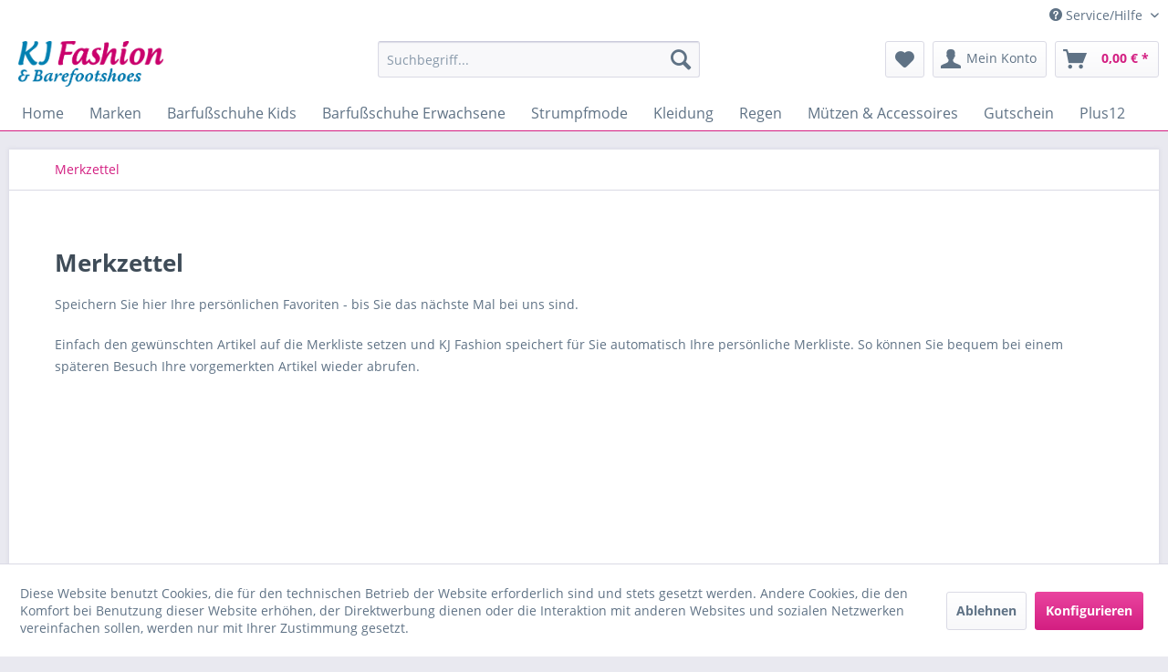

--- FILE ---
content_type: text/html; charset=UTF-8
request_url: https://kjfashion.de/note
body_size: 8900
content:
<!DOCTYPE html>
<html class="no-js" lang="de" itemscope="itemscope" itemtype="https://schema.org/WebPage">
<head>
<meta charset="utf-8">
<meta name="author" content="" />
<meta name="robots" content="noindex,follow" />
<meta name="revisit-after" content="15 days" />
<meta name="keywords" content="" />
<meta name="description" content="" />
<meta property="og:type" content="website" />
<meta property="og:site_name" content="KJ Fashion" />
<meta property="og:title" content="KJ Fashion" />
<meta property="og:description" content="" />
<meta property="og:image" content="https://kjfashion.de/media/image/5c/43/f0/kjf_barefoot-wortmarke_slog.jpg" />
<meta name="twitter:card" content="website" />
<meta name="twitter:site" content="KJ Fashion" />
<meta name="twitter:title" content="KJ Fashion" />
<meta name="twitter:description" content="" />
<meta name="twitter:image" content="https://kjfashion.de/media/image/5c/43/f0/kjf_barefoot-wortmarke_slog.jpg" />
<meta itemprop="copyrightHolder" content="KJ Fashion" />
<meta itemprop="copyrightYear" content="2014" />
<meta itemprop="isFamilyFriendly" content="True" />
<meta itemprop="image" content="https://kjfashion.de/media/image/5c/43/f0/kjf_barefoot-wortmarke_slog.jpg" />
<meta name="google-site-verification" content="-YCk1tgxsaSl0SCLUpo7gLwUDDeaQE6Yx5ECiFRhPx0" />
<meta name="viewport" content="width=device-width, initial-scale=1.0">
<meta name="mobile-web-app-capable" content="yes">
<meta name="apple-mobile-web-app-title" content="KJ Fashion">
<meta name="apple-mobile-web-app-capable" content="yes">
<meta name="apple-mobile-web-app-status-bar-style" content="default">
<link rel="apple-touch-icon-precomposed" href="https://kjfashion.de/media/image/8e/40/c9/favicon16x16.png">
<link rel="shortcut icon" href="https://kjfashion.de/media/image/8e/40/c9/favicon16x16.png">
<meta name="msapplication-navbutton-color" content="#d31e81" />
<meta name="application-name" content="KJ Fashion" />
<meta name="msapplication-starturl" content="https://kjfashion.de/" />
<meta name="msapplication-window" content="width=1024;height=768" />
<meta name="msapplication-TileImage" content="https://kjfashion.de/media/image/8e/40/c9/favicon16x16.png">
<meta name="msapplication-TileColor" content="#d31e81">
<meta name="theme-color" content="#d31e81" />
<title itemprop="name">Merkzettel | KJ Fashion</title>
<link href="/web/cache/1739799577_41a891ed280fbb8156472c6263ea747a.css" media="all" rel="stylesheet" type="text/css" />
</head>
<body class="is--ctl-note is--act-index" >
<div data-paypalUnifiedMetaDataContainer="true" data-paypalUnifiedRestoreOrderNumberUrl="https://kjfashion.de/widgets/PaypalUnifiedOrderNumber/restoreOrderNumber" class="is--hidden">
</div>
<div class="page-wrap">
<noscript class="noscript-main">
<div class="alert is--warning">
<div class="alert--icon">
<i class="icon--element icon--warning"></i>
</div>
<div class="alert--content">
Um KJ&#x20;Fashion in vollem Umfang nutzen zu k&ouml;nnen, empfehlen wir Ihnen Javascript in Ihrem Browser zu aktiveren.
</div>
</div>
</noscript>
<header class="header-main">
<div class="top-bar">
<div class="container block-group">
<nav class="top-bar--navigation block" role="menubar">

    



    

<div class="navigation--entry entry--compare is--hidden" role="menuitem" aria-haspopup="true" data-drop-down-menu="true">
    

</div>
<div class="navigation--entry entry--service has--drop-down" role="menuitem" aria-haspopup="true" data-drop-down-menu="true">
<i class="icon--service"></i> Service/Hilfe
<ul class="service--list is--rounded" role="menu">
<li class="service--entry" role="menuitem">
<a class="service--link" href="https://kjfashion.de/kinderschuhe-und-sand-im-schuh" title="Kinderschuhe und Sand im Schuh" >
Kinderschuhe und Sand im Schuh
</a>
</li>
<li class="service--entry" role="menuitem">
<a class="service--link" href="https://kjfashion.de/reklamation-oder-normale-nutzung" title="Reklamation oder normale Nutzung?" >
Reklamation oder normale Nutzung?
</a>
</li>
<li class="service--entry" role="menuitem">
<a class="service--link" href="https://kjfashion.de/tex-membran-was-kann-diese" title="TEX Membran - Was kann diese?" >
TEX Membran - Was kann diese?
</a>
</li>
<li class="service--entry" role="menuitem">
<a class="service--link" href="https://kjfashion.de/wann-die-ersten-schuhe" title="Wann die ersten Schuhe?" >
Wann die ersten Schuhe?
</a>
</li>
<li class="service--entry" role="menuitem">
<a class="service--link" href="https://kjfashion.de/fuesse-messen" title="Füße messen" >
Füße messen
</a>
</li>
<li class="service--entry" role="menuitem">
<a class="service--link" href="https://kjfashion.de/tips-gegen-kalte-fuesse" title="Tips gegen kalte Füße" >
Tips gegen kalte Füße
</a>
</li>
<li class="service--entry" role="menuitem">
<a class="service--link" href="https://kjfashion.de/ruecksendungen/reklamationen" title="Rücksendungen / Reklamationen" >
Rücksendungen / Reklamationen
</a>
</li>
<li class="service--entry" role="menuitem">
<a class="service--link" href="https://kjfashion.de/ueber-uns" title="Über uns" >
Über uns
</a>
</li>
<li class="service--entry" role="menuitem">
<a class="service--link" href="https://kjfashion.de/versand-und-zahlungsbedingungen" title="Versand und Zahlungsbedingungen" >
Versand und Zahlungsbedingungen
</a>
</li>
<li class="service--entry" role="menuitem">
<a class="service--link" href="https://kjfashion.de/widerrufsrecht" title="Widerrufsrecht" >
Widerrufsrecht
</a>
</li>
<li class="service--entry" role="menuitem">
<a class="service--link" href="https://kjfashion.de/impressum" title="Impressum" >
Impressum
</a>
</li>
</ul>
</div>
</nav>
</div>
</div>
<div class="container header--navigation">
<div class="logo-main block-group" role="banner">
<div class="logo--shop block">
<a class="logo--link" href="https://kjfashion.de/" title="KJ Fashion - zur Startseite wechseln">
<picture>
<source srcset="https://kjfashion.de/media/image/5c/43/f0/kjf_barefoot-wortmarke_slog.jpg" media="(min-width: 78.75em)">
<source srcset="https://kjfashion.de/media/image/5c/43/f0/kjf_barefoot-wortmarke_slog.jpg" media="(min-width: 64em)">
<source srcset="https://kjfashion.de/media/image/5c/43/f0/kjf_barefoot-wortmarke_slog.jpg" media="(min-width: 48em)">
<img srcset="https://kjfashion.de/media/image/5c/43/f0/kjf_barefoot-wortmarke_slog.jpg" alt="KJ Fashion - zur Startseite wechseln" />
</picture>
</a>
</div>
</div>
<nav class="shop--navigation block-group">
<ul class="navigation--list block-group" role="menubar">
<li class="navigation--entry entry--menu-left" role="menuitem">
<a class="entry--link entry--trigger btn is--icon-left" href="#offcanvas--left" data-offcanvas="true" data-offCanvasSelector=".sidebar-main" aria-label="Menü">
<i class="icon--menu"></i> Menü
</a>
</li>
<li class="navigation--entry entry--search" role="menuitem" data-search="true" aria-haspopup="true" data-minLength="3">
<a class="btn entry--link entry--trigger" href="#show-hide--search" title="Suche anzeigen / schließen" aria-label="Suche anzeigen / schließen">
<i class="icon--search"></i>
<span class="search--display">Suchen</span>
</a>
<form action="/search" method="get" class="main-search--form">
<input type="search" name="sSearch" aria-label="Suchbegriff..." class="main-search--field" autocomplete="off" autocapitalize="off" placeholder="Suchbegriff..." maxlength="30" />
<button type="submit" class="main-search--button" aria-label="Suchen">
<i class="icon--search"></i>
<span class="main-search--text">Suchen</span>
</button>
<div class="form--ajax-loader">&nbsp;</div>
</form>
<div class="main-search--results"></div>
</li>
    <li class="navigation--entry entry--notepad" role="menuitem">
        
        <a href="https://kjfashion.de/note" title="Merkzettel" aria-label="Merkzettel" class="btn">
            <i class="icon--heart"></i>
                    </a>
    </li>




    <li class="navigation--entry entry--account with-slt"
        role="menuitem"
        data-offcanvas="true"
        data-offCanvasSelector=".account--dropdown-navigation">
        
            <a href="https://kjfashion.de/account"
               title="Mein Konto"
               aria-label="Mein Konto"
               class="btn is--icon-left entry--link account--link">
                <i class="icon--account"></i>
                                    <span class="account--display">
                        Mein Konto
                    </span>
                            </a>
        

                    
                <div class="account--dropdown-navigation">

                    
                        <div class="navigation--smartphone">
                            <div class="entry--close-off-canvas">
                                <a href="#close-account-menu"
                                   class="account--close-off-canvas"
                                   title="Menü schließen"
                                   aria-label="Menü schließen">
                                    Menü schließen <i class="icon--arrow-right"></i>
                                </a>
                            </div>
                        </div>
                    

                    
                            <div class="account--menu is--rounded is--personalized">
        
                            
                
                                            <span class="navigation--headline">
                            Mein Konto
                        </span>
                                    

                
                <div class="account--menu-container">

                    
                        
                        <ul class="sidebar--navigation navigation--list is--level0 show--active-items">
                            
                                
                                
                                    
                                                                                    <li class="navigation--entry">
                                                <span class="navigation--signin">
                                                    <a href="https://kjfashion.de/account#hide-registration"
                                                       class="blocked--link btn is--primary navigation--signin-btn"
                                                       data-collapseTarget="#registration"
                                                       data-action="close">
                                                        Anmelden
                                                    </a>
                                                    <span class="navigation--register">
                                                        oder
                                                        <a href="https://kjfashion.de/account#show-registration"
                                                           class="blocked--link"
                                                           data-collapseTarget="#registration"
                                                           data-action="open">
                                                            registrieren
                                                        </a>
                                                    </span>
                                                </span>
                                            </li>
                                                                            

                                    
                                        <li class="navigation--entry">
                                            <a href="https://kjfashion.de/account" title="Übersicht" class="navigation--link">
                                                Übersicht
                                            </a>
                                        </li>
                                    
                                

                                
                                
                                    <li class="navigation--entry">
                                        <a href="https://kjfashion.de/account/profile" title="Persönliche Daten" class="navigation--link" rel="nofollow">
                                            Persönliche Daten
                                        </a>
                                    </li>
                                

                                
                                
                                                                            
                                            <li class="navigation--entry">
                                                <a href="https://kjfashion.de/address/index/sidebar/" title="Adressen" class="navigation--link" rel="nofollow">
                                                    Adressen
                                                </a>
                                            </li>
                                        
                                                                    

                                
                                
                                    <li class="navigation--entry">
                                        <a href="https://kjfashion.de/account/payment" title="Zahlungsarten" class="navigation--link" rel="nofollow">
                                            Zahlungsarten
                                        </a>
                                    </li>
                                

                                
                                
                                    <li class="navigation--entry">
                                        <a href="https://kjfashion.de/account/orders" title="Bestellungen" class="navigation--link" rel="nofollow">
                                            Bestellungen
                                        </a>
                                    </li>
                                

                                
                                
                                                                            <li class="navigation--entry">
                                            <a href="https://kjfashion.de/account/downloads" title="Sofortdownloads" class="navigation--link" rel="nofollow">
                                                Sofortdownloads
                                            </a>
                                        </li>
                                                                    

                                
                                
                                    <li class="navigation--entry">
                                        <a href="https://kjfashion.de/note" title="Merkzettel" class="navigation--link is--active" rel="nofollow">
                                            Merkzettel
                                        </a>
                                    </li>
                                

                                
                                
                                                                    

                                
                                
                                                                    
                            
                        </ul>
                    
                </div>
                    
    </div>
                    
                </div>
            
            </li>




    <li class="navigation--entry entry--cart" role="menuitem">
        
        <a class="btn is--icon-left cart--link" href="https://kjfashion.de/checkout/cart" title="Warenkorb" aria-label="Warenkorb">
            <span class="cart--display">
                                    Warenkorb
                            </span>

            <span class="badge is--primary is--minimal cart--quantity is--hidden">0</span>

            <i class="icon--basket"></i>

            <span class="cart--amount">
                0,00&nbsp;&euro; *
            </span>
        </a>
        <div class="ajax-loader">&nbsp;</div>
    </li>




</ul>
</nav>
<div class="container--ajax-cart" data-collapse-cart="true" data-displayMode="offcanvas"></div>
</div>
</header>
<nav class="navigation-main">
<div class="container" data-menu-scroller="true" data-listSelector=".navigation--list.container" data-viewPortSelector=".navigation--list-wrapper">
<div class="navigation--list-wrapper">
<ul class="navigation--list container" role="menubar" itemscope="itemscope" itemtype="https://schema.org/SiteNavigationElement">
<li class="navigation--entry is--home" role="menuitem"><a class="navigation--link is--first" href="https://kjfashion.de/" title="Home" aria-label="Home" itemprop="url"><span itemprop="name">Home</span></a></li><li class="navigation--entry" role="menuitem"><a class="navigation--link" href="https://kjfashion.de/marken/" title="Marken" aria-label="Marken" itemprop="url"><span itemprop="name">Marken</span></a></li><li class="navigation--entry" role="menuitem"><a class="navigation--link" href="https://kjfashion.de/barfussschuhe-kids/" title="Barfußschuhe Kids" aria-label="Barfußschuhe Kids" itemprop="url"><span itemprop="name">Barfußschuhe Kids</span></a></li><li class="navigation--entry" role="menuitem"><a class="navigation--link" href="https://kjfashion.de/barfussschuhe-erwachsene/" title="Barfußschuhe Erwachsene" aria-label="Barfußschuhe Erwachsene" itemprop="url"><span itemprop="name">Barfußschuhe Erwachsene</span></a></li><li class="navigation--entry" role="menuitem"><a class="navigation--link" href="https://kjfashion.de/strumpfmode/" title="Strumpfmode" aria-label="Strumpfmode" itemprop="url"><span itemprop="name">Strumpfmode</span></a></li><li class="navigation--entry" role="menuitem"><a class="navigation--link" href="https://kjfashion.de/kleidung/" title="Kleidung" aria-label="Kleidung" itemprop="url"><span itemprop="name">Kleidung</span></a></li><li class="navigation--entry" role="menuitem"><a class="navigation--link" href="https://kjfashion.de/regen/" title="Regen" aria-label="Regen" itemprop="url"><span itemprop="name">Regen</span></a></li><li class="navigation--entry" role="menuitem"><a class="navigation--link" href="https://kjfashion.de/muetzen-accessoires/" title="Mützen & Accessoires" aria-label="Mützen & Accessoires" itemprop="url"><span itemprop="name">Mützen & Accessoires</span></a></li><li class="navigation--entry" role="menuitem"><a class="navigation--link" href="https://kjfashion.de/gutschein/" title="Gutschein" aria-label="Gutschein" itemprop="url"><span itemprop="name">Gutschein</span></a></li><li class="navigation--entry" role="menuitem"><a class="navigation--link" href="https://kjfashion.de/cat/index/sCategory/566" title="Plus12" aria-label="Plus12" itemprop="url"><span itemprop="name">Plus12</span></a></li>            </ul>
</div>
</div>
</nav>
<section class="content-main container block-group">
<nav class="content--breadcrumb block">
<ul class="breadcrumb--list" role="menu" itemscope itemtype="https://schema.org/BreadcrumbList">
<li role="menuitem" class="breadcrumb--entry is--active" itemprop="itemListElement" itemscope itemtype="https://schema.org/ListItem">
<a class="breadcrumb--link" href="https://kjfashion.de/note" title="Merkzettel" itemprop="item">
<link itemprop="url" href="https://kjfashion.de/note" />
<span class="breadcrumb--title" itemprop="name">Merkzettel</span>
</a>
<meta itemprop="position" content="0" />
</li>
</ul>
</nav>
<div class="content-main--inner">
<div id='cookie-consent' class='off-canvas is--left block-transition' data-cookie-consent-manager='true'>
<div class='cookie-consent--header cookie-consent--close'>
Cookie-Einstellungen
<i class="icon--arrow-right"></i>
</div>
<div class='cookie-consent--description'>
Diese Website benutzt Cookies, die für den technischen Betrieb der Website erforderlich sind und stets gesetzt werden. Andere Cookies, die den Komfort bei Benutzung dieser Website erhöhen, der Direktwerbung dienen oder die Interaktion mit anderen Websites und sozialen Netzwerken vereinfachen sollen, werden nur mit Ihrer Zustimmung gesetzt.
</div>
<div class='cookie-consent--configuration'>
<div class='cookie-consent--configuration-header'>
<div class='cookie-consent--configuration-header-text'>Konfiguration</div>
</div>
<div class='cookie-consent--configuration-main'>
<div class='cookie-consent--group'>
<input type="hidden" class="cookie-consent--group-name" value="technical" />
<label class="cookie-consent--group-state cookie-consent--state-input cookie-consent--required">
<input type="checkbox" name="technical-state" class="cookie-consent--group-state-input" disabled="disabled" checked="checked"/>
<span class="cookie-consent--state-input-element"></span>
</label>
<div class='cookie-consent--group-title' data-collapse-panel='true' data-contentSiblingSelector=".cookie-consent--group-container">
<div class="cookie-consent--group-title-label cookie-consent--state-label">
Technisch erforderlich
</div>
<span class="cookie-consent--group-arrow is-icon--right">
<i class="icon--arrow-right"></i>
</span>
</div>
<div class='cookie-consent--group-container'>
<div class='cookie-consent--group-description'>
Diese Cookies sind für die Grundfunktionen des Shops notwendig.
</div>
<div class='cookie-consent--cookies-container'>
<div class='cookie-consent--cookie'>
<input type="hidden" class="cookie-consent--cookie-name" value="cookieDeclined" />
<label class="cookie-consent--cookie-state cookie-consent--state-input cookie-consent--required">
<input type="checkbox" name="cookieDeclined-state" class="cookie-consent--cookie-state-input" disabled="disabled" checked="checked" />
<span class="cookie-consent--state-input-element"></span>
</label>
<div class='cookie--label cookie-consent--state-label'>
"Alle Cookies ablehnen" Cookie
</div>
</div>
<div class='cookie-consent--cookie'>
<input type="hidden" class="cookie-consent--cookie-name" value="allowCookie" />
<label class="cookie-consent--cookie-state cookie-consent--state-input cookie-consent--required">
<input type="checkbox" name="allowCookie-state" class="cookie-consent--cookie-state-input" disabled="disabled" checked="checked" />
<span class="cookie-consent--state-input-element"></span>
</label>
<div class='cookie--label cookie-consent--state-label'>
"Alle Cookies annehmen" Cookie
</div>
</div>
<div class='cookie-consent--cookie'>
<input type="hidden" class="cookie-consent--cookie-name" value="shop" />
<label class="cookie-consent--cookie-state cookie-consent--state-input cookie-consent--required">
<input type="checkbox" name="shop-state" class="cookie-consent--cookie-state-input" disabled="disabled" checked="checked" />
<span class="cookie-consent--state-input-element"></span>
</label>
<div class='cookie--label cookie-consent--state-label'>
Ausgewählter Shop
</div>
</div>
<div class='cookie-consent--cookie'>
<input type="hidden" class="cookie-consent--cookie-name" value="csrf_token" />
<label class="cookie-consent--cookie-state cookie-consent--state-input cookie-consent--required">
<input type="checkbox" name="csrf_token-state" class="cookie-consent--cookie-state-input" disabled="disabled" checked="checked" />
<span class="cookie-consent--state-input-element"></span>
</label>
<div class='cookie--label cookie-consent--state-label'>
CSRF-Token
</div>
</div>
<div class='cookie-consent--cookie'>
<input type="hidden" class="cookie-consent--cookie-name" value="cookiePreferences" />
<label class="cookie-consent--cookie-state cookie-consent--state-input cookie-consent--required">
<input type="checkbox" name="cookiePreferences-state" class="cookie-consent--cookie-state-input" disabled="disabled" checked="checked" />
<span class="cookie-consent--state-input-element"></span>
</label>
<div class='cookie--label cookie-consent--state-label'>
Cookie-Einstellungen
</div>
</div>
<div class='cookie-consent--cookie'>
<input type="hidden" class="cookie-consent--cookie-name" value="x-cache-context-hash" />
<label class="cookie-consent--cookie-state cookie-consent--state-input cookie-consent--required">
<input type="checkbox" name="x-cache-context-hash-state" class="cookie-consent--cookie-state-input" disabled="disabled" checked="checked" />
<span class="cookie-consent--state-input-element"></span>
</label>
<div class='cookie--label cookie-consent--state-label'>
Individuelle Preise
</div>
</div>
<div class='cookie-consent--cookie'>
<input type="hidden" class="cookie-consent--cookie-name" value="slt" />
<label class="cookie-consent--cookie-state cookie-consent--state-input cookie-consent--required">
<input type="checkbox" name="slt-state" class="cookie-consent--cookie-state-input" disabled="disabled" checked="checked" />
<span class="cookie-consent--state-input-element"></span>
</label>
<div class='cookie--label cookie-consent--state-label'>
Kunden-Wiedererkennung
</div>
</div>
<div class='cookie-consent--cookie'>
<input type="hidden" class="cookie-consent--cookie-name" value="nocache" />
<label class="cookie-consent--cookie-state cookie-consent--state-input cookie-consent--required">
<input type="checkbox" name="nocache-state" class="cookie-consent--cookie-state-input" disabled="disabled" checked="checked" />
<span class="cookie-consent--state-input-element"></span>
</label>
<div class='cookie--label cookie-consent--state-label'>
Kundenspezifisches Caching
</div>
</div>
<div class='cookie-consent--cookie'>
<input type="hidden" class="cookie-consent--cookie-name" value="paypal-cookies" />
<label class="cookie-consent--cookie-state cookie-consent--state-input cookie-consent--required">
<input type="checkbox" name="paypal-cookies-state" class="cookie-consent--cookie-state-input" disabled="disabled" checked="checked" />
<span class="cookie-consent--state-input-element"></span>
</label>
<div class='cookie--label cookie-consent--state-label'>
PayPal-Zahlungen
</div>
</div>
<div class='cookie-consent--cookie'>
<input type="hidden" class="cookie-consent--cookie-name" value="session" />
<label class="cookie-consent--cookie-state cookie-consent--state-input cookie-consent--required">
<input type="checkbox" name="session-state" class="cookie-consent--cookie-state-input" disabled="disabled" checked="checked" />
<span class="cookie-consent--state-input-element"></span>
</label>
<div class='cookie--label cookie-consent--state-label'>
Session
</div>
</div>
<div class='cookie-consent--cookie'>
<input type="hidden" class="cookie-consent--cookie-name" value="currency" />
<label class="cookie-consent--cookie-state cookie-consent--state-input cookie-consent--required">
<input type="checkbox" name="currency-state" class="cookie-consent--cookie-state-input" disabled="disabled" checked="checked" />
<span class="cookie-consent--state-input-element"></span>
</label>
<div class='cookie--label cookie-consent--state-label'>
Währungswechsel
</div>
</div>
</div>
</div>
</div>
<div class='cookie-consent--group'>
<input type="hidden" class="cookie-consent--group-name" value="comfort" />
<label class="cookie-consent--group-state cookie-consent--state-input">
<input type="checkbox" name="comfort-state" class="cookie-consent--group-state-input"/>
<span class="cookie-consent--state-input-element"></span>
</label>
<div class='cookie-consent--group-title' data-collapse-panel='true' data-contentSiblingSelector=".cookie-consent--group-container">
<div class="cookie-consent--group-title-label cookie-consent--state-label">
Komfortfunktionen
</div>
<span class="cookie-consent--group-arrow is-icon--right">
<i class="icon--arrow-right"></i>
</span>
</div>
<div class='cookie-consent--group-container'>
<div class='cookie-consent--group-description'>
Diese Cookies werden genutzt um das Einkaufserlebnis noch ansprechender zu gestalten, beispielsweise für die Wiedererkennung des Besuchers.
</div>
<div class='cookie-consent--cookies-container'>
<div class='cookie-consent--cookie'>
<input type="hidden" class="cookie-consent--cookie-name" value="sUniqueID" />
<label class="cookie-consent--cookie-state cookie-consent--state-input">
<input type="checkbox" name="sUniqueID-state" class="cookie-consent--cookie-state-input" />
<span class="cookie-consent--state-input-element"></span>
</label>
<div class='cookie--label cookie-consent--state-label'>
Merkzettel
</div>
</div>
</div>
</div>
</div>
<div class='cookie-consent--group'>
<input type="hidden" class="cookie-consent--group-name" value="statistics" />
<label class="cookie-consent--group-state cookie-consent--state-input">
<input type="checkbox" name="statistics-state" class="cookie-consent--group-state-input"/>
<span class="cookie-consent--state-input-element"></span>
</label>
<div class='cookie-consent--group-title' data-collapse-panel='true' data-contentSiblingSelector=".cookie-consent--group-container">
<div class="cookie-consent--group-title-label cookie-consent--state-label">
Statistik & Tracking
</div>
<span class="cookie-consent--group-arrow is-icon--right">
<i class="icon--arrow-right"></i>
</span>
</div>
<div class='cookie-consent--group-container'>
<div class='cookie-consent--cookies-container'>
<div class='cookie-consent--cookie'>
<input type="hidden" class="cookie-consent--cookie-name" value="x-ua-device" />
<label class="cookie-consent--cookie-state cookie-consent--state-input">
<input type="checkbox" name="x-ua-device-state" class="cookie-consent--cookie-state-input" />
<span class="cookie-consent--state-input-element"></span>
</label>
<div class='cookie--label cookie-consent--state-label'>
Endgeräteerkennung
</div>
</div>
<div class='cookie-consent--cookie'>
<input type="hidden" class="cookie-consent--cookie-name" value="partner" />
<label class="cookie-consent--cookie-state cookie-consent--state-input">
<input type="checkbox" name="partner-state" class="cookie-consent--cookie-state-input" />
<span class="cookie-consent--state-input-element"></span>
</label>
<div class='cookie--label cookie-consent--state-label'>
Partnerprogramm
</div>
</div>
</div>
</div>
</div>
</div>
</div>
<div class="cookie-consent--save">
<input class="cookie-consent--save-button btn is--primary" type="button" value="Einstellungen speichern" />
</div>
</div>
<aside class="sidebar-main off-canvas">
<div class="navigation--smartphone">
<ul class="navigation--list ">
<li class="navigation--entry entry--close-off-canvas">
<a href="#close-categories-menu" title="Menü schließen" class="navigation--link">
Menü schließen <i class="icon--arrow-right"></i>
</a>
</li>
</ul>
<div class="mobile--switches">

    



    

</div>
</div>
<div class="sidebar--categories-wrapper" data-subcategory-nav="true" data-mainCategoryId="3" data-categoryId="0" data-fetchUrl="">
<div class="categories--headline navigation--headline">
Kategorien
</div>
<div class="sidebar--categories-navigation">
<ul class="sidebar--navigation categories--navigation navigation--list is--drop-down is--level0 is--rounded" role="menu">
<li class="navigation--entry has--sub-children" role="menuitem">
<a class="navigation--link link--go-forward" href="https://kjfashion.de/marken/" data-categoryId="51" data-fetchUrl="/widgets/listing/getCategory/categoryId/51" title="Marken" >
Marken
<span class="is--icon-right">
<i class="icon--arrow-right"></i>
</span>
</a>
</li>
<li class="navigation--entry has--sub-children" role="menuitem">
<a class="navigation--link link--go-forward" href="https://kjfashion.de/barfussschuhe-kids/" data-categoryId="45" data-fetchUrl="/widgets/listing/getCategory/categoryId/45" title="Barfußschuhe Kids" >
Barfußschuhe Kids
<span class="is--icon-right">
<i class="icon--arrow-right"></i>
</span>
</a>
</li>
<li class="navigation--entry has--sub-children" role="menuitem">
<a class="navigation--link link--go-forward" href="https://kjfashion.de/barfussschuhe-erwachsene/" data-categoryId="507" data-fetchUrl="/widgets/listing/getCategory/categoryId/507" title="Barfußschuhe Erwachsene" >
Barfußschuhe Erwachsene
<span class="is--icon-right">
<i class="icon--arrow-right"></i>
</span>
</a>
</li>
<li class="navigation--entry has--sub-children" role="menuitem">
<a class="navigation--link link--go-forward" href="https://kjfashion.de/strumpfmode/" data-categoryId="48" data-fetchUrl="/widgets/listing/getCategory/categoryId/48" title="Strumpfmode" >
Strumpfmode
<span class="is--icon-right">
<i class="icon--arrow-right"></i>
</span>
</a>
</li>
<li class="navigation--entry has--sub-children" role="menuitem">
<a class="navigation--link link--go-forward" href="https://kjfashion.de/kleidung/" data-categoryId="5" data-fetchUrl="/widgets/listing/getCategory/categoryId/5" title="Kleidung" >
Kleidung
<span class="is--icon-right">
<i class="icon--arrow-right"></i>
</span>
</a>
</li>
<li class="navigation--entry has--sub-children" role="menuitem">
<a class="navigation--link link--go-forward" href="https://kjfashion.de/cat/index/sCategory/515" data-categoryId="515" data-fetchUrl="/widgets/listing/getCategory/categoryId/515" title="Winterjacken Sale" >
Winterjacken Sale
<span class="is--icon-right">
<i class="icon--arrow-right"></i>
</span>
</a>
</li>
<li class="navigation--entry has--sub-children" role="menuitem">
<a class="navigation--link link--go-forward" href="https://kjfashion.de/regen/" data-categoryId="19" data-fetchUrl="/widgets/listing/getCategory/categoryId/19" title="Regen" >
Regen
<span class="is--icon-right">
<i class="icon--arrow-right"></i>
</span>
</a>
</li>
<li class="navigation--entry has--sub-children" role="menuitem">
<a class="navigation--link link--go-forward" href="https://kjfashion.de/muetzen-accessoires/" data-categoryId="36" data-fetchUrl="/widgets/listing/getCategory/categoryId/36" title="Mützen &amp; Accessoires" >
Mützen & Accessoires
<span class="is--icon-right">
<i class="icon--arrow-right"></i>
</span>
</a>
</li>
<li class="navigation--entry has--sub-children" role="menuitem">
<a class="navigation--link link--go-forward" href="https://kjfashion.de/handmade/" data-categoryId="364" data-fetchUrl="/widgets/listing/getCategory/categoryId/364" title="Handmade" >
Handmade
<span class="is--icon-right">
<i class="icon--arrow-right"></i>
</span>
</a>
</li>
<li class="navigation--entry" role="menuitem">
<a class="navigation--link" href="https://kjfashion.de/rucksaecke/" data-categoryId="424" data-fetchUrl="/widgets/listing/getCategory/categoryId/424" title="Rucksäcke" >
Rucksäcke
</a>
</li>
<li class="navigation--entry" role="menuitem">
<a class="navigation--link" href="https://kjfashion.de/spielwaren/" data-categoryId="378" data-fetchUrl="/widgets/listing/getCategory/categoryId/378" title="Spielwaren " >
Spielwaren
</a>
</li>
<li class="navigation--entry" role="menuitem">
<a class="navigation--link" href="https://kjfashion.de/gutschein/" data-categoryId="464" data-fetchUrl="/widgets/listing/getCategory/categoryId/464" title="Gutschein" >
Gutschein
</a>
</li>
<li class="navigation--entry" role="menuitem">
<a class="navigation--link" href="https://kjfashion.de/cat/index/sCategory/566" data-categoryId="566" data-fetchUrl="/widgets/listing/getCategory/categoryId/566" title="Plus12" >
Plus12
</a>
</li>
</ul>
</div>
<div class="shop-sites--container is--rounded">
<div class="shop-sites--headline navigation--headline">
Informationen
</div>
<ul class="shop-sites--navigation sidebar--navigation navigation--list is--drop-down is--level0" role="menu">
<li class="navigation--entry" role="menuitem">
<a class="navigation--link" href="https://kjfashion.de/kinderschuhe-und-sand-im-schuh" title="Kinderschuhe und Sand im Schuh" data-categoryId="53" data-fetchUrl="/widgets/listing/getCustomPage/pageId/53" >
Kinderschuhe und Sand im Schuh
</a>
</li>
<li class="navigation--entry" role="menuitem">
<a class="navigation--link" href="https://kjfashion.de/reklamation-oder-normale-nutzung" title="Reklamation oder normale Nutzung?" data-categoryId="54" data-fetchUrl="/widgets/listing/getCustomPage/pageId/54" >
Reklamation oder normale Nutzung?
</a>
</li>
<li class="navigation--entry" role="menuitem">
<a class="navigation--link" href="https://kjfashion.de/tex-membran-was-kann-diese" title="TEX Membran - Was kann diese?" data-categoryId="51" data-fetchUrl="/widgets/listing/getCustomPage/pageId/51" >
TEX Membran - Was kann diese?
</a>
</li>
<li class="navigation--entry" role="menuitem">
<a class="navigation--link" href="https://kjfashion.de/wann-die-ersten-schuhe" title="Wann die ersten Schuhe?" data-categoryId="52" data-fetchUrl="/widgets/listing/getCustomPage/pageId/52" >
Wann die ersten Schuhe?
</a>
</li>
<li class="navigation--entry" role="menuitem">
<a class="navigation--link" href="https://kjfashion.de/fuesse-messen" title="Füße messen" data-categoryId="49" data-fetchUrl="/widgets/listing/getCustomPage/pageId/49" >
Füße messen
</a>
</li>
<li class="navigation--entry" role="menuitem">
<a class="navigation--link" href="https://kjfashion.de/tips-gegen-kalte-fuesse" title="Tips gegen kalte Füße" data-categoryId="47" data-fetchUrl="/widgets/listing/getCustomPage/pageId/47" >
Tips gegen kalte Füße
</a>
</li>
<li class="navigation--entry" role="menuitem">
<a class="navigation--link" href="https://kjfashion.de/ruecksendungen/reklamationen" title="Rücksendungen / Reklamationen" data-categoryId="50" data-fetchUrl="/widgets/listing/getCustomPage/pageId/50" >
Rücksendungen / Reklamationen
</a>
</li>
<li class="navigation--entry" role="menuitem">
<a class="navigation--link" href="https://kjfashion.de/ueber-uns" title="Über uns" data-categoryId="9" data-fetchUrl="/widgets/listing/getCustomPage/pageId/9" >
Über uns
</a>
</li>
<li class="navigation--entry" role="menuitem">
<a class="navigation--link" href="https://kjfashion.de/versand-und-zahlungsbedingungen" title="Versand und Zahlungsbedingungen" data-categoryId="6" data-fetchUrl="/widgets/listing/getCustomPage/pageId/6" >
Versand und Zahlungsbedingungen
</a>
</li>
<li class="navigation--entry" role="menuitem">
<a class="navigation--link" href="https://kjfashion.de/widerrufsrecht" title="Widerrufsrecht" data-categoryId="8" data-fetchUrl="/widgets/listing/getCustomPage/pageId/8" >
Widerrufsrecht
</a>
</li>
<li class="navigation--entry" role="menuitem">
<a class="navigation--link" href="https://kjfashion.de/impressum" title="Impressum" data-categoryId="3" data-fetchUrl="/widgets/listing/getCustomPage/pageId/3" >
Impressum
</a>
</li>
</ul>
</div>
<div class="panel is--rounded paypal--sidebar">
<div class="panel--body is--wide paypal--sidebar-inner">
<div data-paypalUnifiedInstallmentsBanner="true" data-ratio="1x1" data-currency="EUR" data-buyerCountry="DE" >
</div>
</div>
</div>
</div>
</aside>
<div class="content--wrapper">
<div class="content note--content" data-compare-ajax="true">
<div class="account--welcome panel">
<h1 class="panel--title">Merkzettel</h1>
<div class="panel--body is--wide">
<p>Speichern Sie hier Ihre persönlichen Favoriten - bis Sie das nächste Mal bei uns sind.</p>
<p>Einfach den gewünschten Artikel auf die Merkliste setzen und KJ Fashion speichert für Sie automatisch Ihre persönliche Merkliste. So können Sie bequem bei einem späteren Besuch Ihre vorgemerkten Artikel wieder abrufen.</p>
</div>
</div>
<div class="note--overview">
</div>
</div>
</div>
</div>
</section>
<footer class="footer-main">
<div class="container">
<div class="footer--columns block-group">
<div class="footer--column column--hotline is--first block">
<div class="column--headline">Service Hotline</div>
<div class="column--content">
<p class="column--desc">Unterstützung und Beratung per E-Mail::<br /><br /><a href="mailto:info@kj-fashion.de class="footer--phone-link">info@kj-fashion.de</a></p>
</div>
</div>
<div class="footer--column column--menu block">
<div class="column--headline">Shop Service</div>
<nav class="column--navigation column--content">
<ul class="navigation--list" role="menu">
<li class="navigation--entry" role="menuitem">
<a class="navigation--link" href="https://kjfashion.de/reklamation-oder-normale-nutzung" title="Reklamation oder normale Nutzung?">
Reklamation oder normale Nutzung?
</a>
</li>
<li class="navigation--entry" role="menuitem">
<a class="navigation--link" href="https://kjfashion.de/tex-membran-was-kann-diese" title="TEX Membran - Was kann diese?">
TEX Membran - Was kann diese?
</a>
</li>
<li class="navigation--entry" role="menuitem">
<a class="navigation--link" href="https://kjfashion.de/wann-die-ersten-schuhe" title="Wann die ersten Schuhe?">
Wann die ersten Schuhe?
</a>
</li>
<li class="navigation--entry" role="menuitem">
<a class="navigation--link" href="https://kjfashion.de/fuesse-messen" title="Füße messen">
Füße messen
</a>
</li>
<li class="navigation--entry" role="menuitem">
<a class="navigation--link" href="https://kjfashion.de/tips-gegen-kalte-fuesse" title="Tips gegen kalte Füße">
Tips gegen kalte Füße
</a>
</li>
<li class="navigation--entry" role="menuitem">
<a class="navigation--link" href="https://kjfashion.de/ruecksendungen/reklamationen" title="Rücksendungen / Reklamationen">
Rücksendungen / Reklamationen
</a>
</li>
<li class="navigation--entry" role="menuitem">
<a class="navigation--link" href="https://kjfashion.de/ueber-uns" title="Über uns">
Über uns
</a>
</li>
</ul>
</nav>
</div>
<div class="footer--column column--menu block">
<div class="column--headline">Informationen</div>
<nav class="column--navigation column--content">
<ul class="navigation--list" role="menu">
<li class="navigation--entry" role="menuitem">
<a class="navigation--link" href="javascript:openCookieConsentManager()" title="Cookie-Einstellungen">
Cookie-Einstellungen
</a>
</li>
<li class="navigation--entry" role="menuitem">
<a class="navigation--link" href="https://kjfashion.de/newsletter" title="Newsletter">
Newsletter
</a>
</li>
<li class="navigation--entry" role="menuitem">
<a class="navigation--link" href="https://kjfashion.de/ruecksendungen/reklamationen" title="Rücksendungen / Reklamationen">
Rücksendungen / Reklamationen
</a>
</li>
<li class="navigation--entry" role="menuitem">
<a class="navigation--link" href="https://kjfashion.de/versand-und-zahlungsbedingungen" title="Versand und Zahlungsbedingungen">
Versand und Zahlungsbedingungen
</a>
</li>
<li class="navigation--entry" role="menuitem">
<a class="navigation--link" href="https://kjfashion.de/widerrufsrecht" title="Widerrufsrecht">
Widerrufsrecht
</a>
</li>
<li class="navigation--entry" role="menuitem">
<a class="navigation--link" href="https://kjfashion.de/datenschutz" title="Datenschutz">
Datenschutz
</a>
</li>
<li class="navigation--entry" role="menuitem">
<a class="navigation--link" href="https://kjfashion.de/agb" title="AGB">
AGB
</a>
</li>
<li class="navigation--entry" role="menuitem">
<a class="navigation--link" href="https://kjfashion.de/impressum" title="Impressum">
Impressum
</a>
</li>
</ul>
</nav>
</div>
<div class="footer--column column--newsletter is--last block">
<div class="column--headline">Newsletter</div>
<div class="column--content" data-newsletter="true">
<p class="column--desc">
Abonnieren Sie den kostenlosen Newsletter und verpassen Sie keine Neuigkeit oder Aktion mehr von KJ Fashion.
</p>
<form class="newsletter--form" action="https://kjfashion.de/newsletter" method="post">
<input type="hidden" value="1" name="subscribeToNewsletter" />
<div class="content">
<input type="email" aria-label="Ihre E-Mail Adresse" name="newsletter" class="newsletter--field" placeholder="Ihre E-Mail Adresse" />
<button type="submit" aria-label="Newsletter abonnieren" class="newsletter--button btn">
<i class="icon--mail"></i> <span class="button--text">Newsletter abonnieren</span>
</button>
</div>
<p class="privacy-information">
Ich habe die <a title="Datenschutzbestimmungen" href="https://kjfashion.de/datenschutz" target="_blank">Datenschutzbestimmungen</a> zur Kenntnis genommen.
</p>
</form>
</div>
</div>
</div>
<div class="footer--bottom">
<div class="footer--vat-info">
<p class="vat-info--text">
* Alle Preise inkl. gesetzl. Mehrwertsteuer zzgl. <a title="Versandkosten" href="https://kjfashion.de/versand-und-zahlungsbedingungen">Versandkosten</a> und ggf. Nachnahmegebühren, wenn nicht anders beschrieben
</p>
</div>
<div class="container footer-minimal">
<div class="footer--service-menu">
<ul class="service--list is--rounded" role="menu">
<li class="service--entry" role="menuitem">
<a class="service--link" href="https://kjfashion.de/kinderschuhe-und-sand-im-schuh" title="Kinderschuhe und Sand im Schuh" >
Kinderschuhe und Sand im Schuh
</a>
</li>
<li class="service--entry" role="menuitem">
<a class="service--link" href="https://kjfashion.de/reklamation-oder-normale-nutzung" title="Reklamation oder normale Nutzung?" >
Reklamation oder normale Nutzung?
</a>
</li>
<li class="service--entry" role="menuitem">
<a class="service--link" href="https://kjfashion.de/tex-membran-was-kann-diese" title="TEX Membran - Was kann diese?" >
TEX Membran - Was kann diese?
</a>
</li>
<li class="service--entry" role="menuitem">
<a class="service--link" href="https://kjfashion.de/wann-die-ersten-schuhe" title="Wann die ersten Schuhe?" >
Wann die ersten Schuhe?
</a>
</li>
<li class="service--entry" role="menuitem">
<a class="service--link" href="https://kjfashion.de/fuesse-messen" title="Füße messen" >
Füße messen
</a>
</li>
<li class="service--entry" role="menuitem">
<a class="service--link" href="https://kjfashion.de/tips-gegen-kalte-fuesse" title="Tips gegen kalte Füße" >
Tips gegen kalte Füße
</a>
</li>
<li class="service--entry" role="menuitem">
<a class="service--link" href="https://kjfashion.de/ruecksendungen/reklamationen" title="Rücksendungen / Reklamationen" >
Rücksendungen / Reklamationen
</a>
</li>
<li class="service--entry" role="menuitem">
<a class="service--link" href="https://kjfashion.de/ueber-uns" title="Über uns" >
Über uns
</a>
</li>
<li class="service--entry" role="menuitem">
<a class="service--link" href="https://kjfashion.de/versand-und-zahlungsbedingungen" title="Versand und Zahlungsbedingungen" >
Versand und Zahlungsbedingungen
</a>
</li>
<li class="service--entry" role="menuitem">
<a class="service--link" href="https://kjfashion.de/widerrufsrecht" title="Widerrufsrecht" >
Widerrufsrecht
</a>
</li>
<li class="service--entry" role="menuitem">
<a class="service--link" href="https://kjfashion.de/impressum" title="Impressum" >
Impressum
</a>
</li>
</ul>
</div>
</div>
<br>
</div>
</div>
</footer>
</div>
<div class="page-wrap--cookie-permission is--hidden" data-cookie-permission="true" data-urlPrefix="https://kjfashion.de/" data-title="Cookie-Richtlinien" data-shopId="1">
<div class="cookie-permission--container cookie-mode--1">
<div class="cookie-permission--content">
Diese Website benutzt Cookies, die für den technischen Betrieb der Website erforderlich sind und stets gesetzt werden. Andere Cookies, die den Komfort bei Benutzung dieser Website erhöhen, der Direktwerbung dienen oder die Interaktion mit anderen Websites und sozialen Netzwerken vereinfachen sollen, werden nur mit Ihrer Zustimmung gesetzt.
</div>
<div class="cookie-permission--button">
<a href="#" class="cookie-permission--decline-button btn is--large is--center">
Ablehnen
</a>
<a href="#" class="cookie-permission--configure-button btn is--primary is--large is--center" data-openConsentManager="true">
Konfigurieren
</a>
</div>
</div>
</div>
<script id="footer--js-inline">
var timeNow = 1763074047;
var secureShop = true;
var asyncCallbacks = [];
document.asyncReady = function (callback) {
asyncCallbacks.push(callback);
};
var controller = controller || {"home":"https:\/\/kjfashion.de\/","vat_check_enabled":"","vat_check_required":"","register":"https:\/\/kjfashion.de\/register","checkout":"https:\/\/kjfashion.de\/checkout","ajax_search":"https:\/\/kjfashion.de\/ajax_search","ajax_cart":"https:\/\/kjfashion.de\/checkout\/ajaxCart","ajax_validate":"https:\/\/kjfashion.de\/register","ajax_add_article":"https:\/\/kjfashion.de\/checkout\/addArticle","ajax_listing":"\/widgets\/listing\/listingCount","ajax_cart_refresh":"https:\/\/kjfashion.de\/checkout\/ajaxAmount","ajax_address_selection":"https:\/\/kjfashion.de\/address\/ajaxSelection","ajax_address_editor":"https:\/\/kjfashion.de\/address\/ajaxEditor"};
var snippets = snippets || { "noCookiesNotice": "Es wurde festgestellt, dass Cookies in Ihrem Browser deaktiviert sind. Um KJ\x20Fashion in vollem Umfang nutzen zu k\u00f6nnen, empfehlen wir Ihnen, Cookies in Ihrem Browser zu aktiveren." };
var themeConfig = themeConfig || {"offcanvasOverlayPage":true};
var lastSeenProductsConfig = lastSeenProductsConfig || {"baseUrl":"","shopId":1,"noPicture":"\/themes\/Frontend\/Responsive\/frontend\/_public\/src\/img\/no-picture.jpg","productLimit":"5","currentArticle":""};
var csrfConfig = csrfConfig || {"generateUrl":"\/csrftoken","basePath":"\/","shopId":1};
var statisticDevices = [
{ device: 'mobile', enter: 0, exit: 767 },
{ device: 'tablet', enter: 768, exit: 1259 },
{ device: 'desktop', enter: 1260, exit: 5160 }
];
var cookieRemoval = cookieRemoval || 1;
</script>
<script>
var datePickerGlobalConfig = datePickerGlobalConfig || {
locale: {
weekdays: {
shorthand: ['So', 'Mo', 'Di', 'Mi', 'Do', 'Fr', 'Sa'],
longhand: ['Sonntag', 'Montag', 'Dienstag', 'Mittwoch', 'Donnerstag', 'Freitag', 'Samstag']
},
months: {
shorthand: ['Jan', 'Feb', 'Mär', 'Apr', 'Mai', 'Jun', 'Jul', 'Aug', 'Sep', 'Okt', 'Nov', 'Dez'],
longhand: ['Januar', 'Februar', 'März', 'April', 'Mai', 'Juni', 'Juli', 'August', 'September', 'Oktober', 'November', 'Dezember']
},
firstDayOfWeek: 1,
weekAbbreviation: 'KW',
rangeSeparator: ' bis ',
scrollTitle: 'Zum Wechseln scrollen',
toggleTitle: 'Zum Öffnen klicken',
daysInMonth: [31, 28, 31, 30, 31, 30, 31, 31, 30, 31, 30, 31]
},
dateFormat: 'Y-m-d',
timeFormat: ' H:i:S',
altFormat: 'j. F Y',
altTimeFormat: ' - H:i'
};
</script>
<script src="https://www.paypal.com/sdk/js?client-id=Abdhqib_mV8fvS0DRHilS9LmKnkOipDBIiPL3k-S-8fMAdG7l3YWOOProEJmP6mgz-RuMxUr8W0jY8vX&currency=EUR&components=messages" data-namespace="payPalInstallmentsBannerJS">
</script>
<iframe id="refresh-statistics" width="0" height="0" style="display:none;"></iframe>
<script>
/**
* @returns { boolean }
*/
function hasCookiesAllowed () {
if (window.cookieRemoval === 0) {
return true;
}
if (window.cookieRemoval === 1) {
if (document.cookie.indexOf('cookiePreferences') !== -1) {
return true;
}
return document.cookie.indexOf('cookieDeclined') === -1;
}
/**
* Must be cookieRemoval = 2, so only depends on existence of `allowCookie`
*/
return document.cookie.indexOf('allowCookie') !== -1;
}
/**
* @returns { boolean }
*/
function isDeviceCookieAllowed () {
var cookiesAllowed = hasCookiesAllowed();
if (window.cookieRemoval !== 1) {
return cookiesAllowed;
}
return cookiesAllowed && document.cookie.indexOf('"name":"x-ua-device","active":true') !== -1;
}
function isSecure() {
return window.secureShop !== undefined && window.secureShop === true;
}
(function(window, document) {
var par = document.location.search.match(/sPartner=([^&])+/g),
pid = (par && par[0]) ? par[0].substring(9) : null,
cur = document.location.protocol + '//' + document.location.host,
ref = document.referrer.indexOf(cur) === -1 ? document.referrer : null,
url = "/widgets/index/refreshStatistic",
pth = document.location.pathname.replace("https://kjfashion.de/", "/");
url += url.indexOf('?') === -1 ? '?' : '&';
url += 'requestPage=' + encodeURIComponent(pth);
url += '&requestController=' + encodeURI("note");
if(pid) { url += '&partner=' + pid; }
if(ref) { url += '&referer=' + encodeURIComponent(ref); }
if (isDeviceCookieAllowed()) {
var i = 0,
device = 'desktop',
width = window.innerWidth,
breakpoints = window.statisticDevices;
if (typeof width !== 'number') {
width = (document.documentElement.clientWidth !== 0) ? document.documentElement.clientWidth : document.body.clientWidth;
}
for (; i < breakpoints.length; i++) {
if (width >= ~~(breakpoints[i].enter) && width <= ~~(breakpoints[i].exit)) {
device = breakpoints[i].device;
}
}
document.cookie = 'x-ua-device=' + device + '; path=/' + (isSecure() ? '; secure;' : '');
}
document
.getElementById('refresh-statistics')
.src = url;
})(window, document);
</script>
<script async src="/web/cache/1739799577_41a891ed280fbb8156472c6263ea747a.js" id="main-script"></script>
<script>
/**
* Wrap the replacement code into a function to call it from the outside to replace the method when necessary
*/
var replaceAsyncReady = window.replaceAsyncReady = function() {
document.asyncReady = function (callback) {
if (typeof callback === 'function') {
window.setTimeout(callback.apply(document), 0);
}
};
};
document.getElementById('main-script').addEventListener('load', function() {
if (!asyncCallbacks) {
return false;
}
for (var i = 0; i < asyncCallbacks.length; i++) {
if (typeof asyncCallbacks[i] === 'function') {
asyncCallbacks[i].call(document);
}
}
replaceAsyncReady();
});
</script>
</body>
</html>